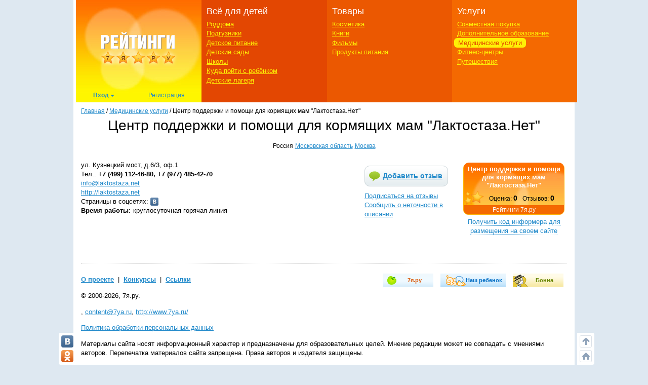

--- FILE ---
content_type: text/html; charset=utf-8
request_url: https://ratings.7ya.ru/medicine/item10068/
body_size: 11585
content:

<!DOCTYPE html>
<html xmlns="http://www.w3.org/1999/xhtml">

<head>
	<title>
		Центр поддержки и помощи для кормящих мам 'Лактостаза.Нет'. Отзывы</title>
	<meta name="keywords" content="Центр поддержки и помощи для кормящих мам 'Лактостаза.Нет', нет метро, Москва, Московская область, отзывы, комментарий, оценка, рейтинг, медицинские услуги, центр, диагностика, стоматология, врач, поликлиника, больница, санаторий, клиника, консультация, психолог, логопед, дефектолог, педиатр" />
	<meta name="description" content="Центр поддержки и помощи для кормящих мам 'Лактостаза.Нет' - самая полная информация и отзывы в рейтинге медицинских услуг на 7я.ру." />
	<meta http-equiv="X-UA-Compatible" content="IE=edge">
	 <meta charset="utf-8">
	<link rel="shortcut icon" href="/favicon.ico" />
   

	
	

    <meta http-equiv="Last-Modified" content="Tue Jan 19 11:45:41 UTC+3 2016" />


	<meta name="viewport" content="width=device-width, initial-scale=1">
	<!-- Google tag (gtag.js) -->
<script async src="https://www.googletagmanager.com/gtag/js?id=G-3L8Z0181XD"></script>
<script>
    window.dataLayer = window.dataLayer || [];
    function gtag() { dataLayer.push(arguments); }
    gtag('js', new Date());

    gtag('config', 'G-3L8Z0181XD');
</script>

	<link rel="shortcut icon" href="https://img.7ya.ru/favicon.ico" />
	<script type="text/javascript" src="https://img.7ya.ru/css/jQuery/jquery-1.11.3.min.js"></script>
	<link href="https://img.7ya.ru/css/6/0/css/bootstrap.min.css" rel="stylesheet" type="text/css" />





	<script src="https://img.7ya.ru/css/6/0/js/bootstrap.min.js"></script>
	<script type="text/javascript" src="https://img.7ya.ru/css/js5/0/base.js"></script>

	<script src="https://content.adriver.ru/AdRiverFPS.js"></script>
    <script src="https://yandex.ru/ads/system/header-bidding.js" async></script>
    <script>





        const adfoxBiddersMap = {
            "myTarget": "2247699",
            "betweenDigital": "2247712",
            "adriver": "2247719"
        };
        var adUnits = [
            {
                code: 'adfox_150720292457263167', //Gigant верх страницы
                bids: [
                    {
                        bidder: 'betweenDigital',
                        params: {
                            placementId: 3323009,
                        }
                    }
                    ,
                    {
                        bidder: 'myTarget',
                        params: {
                            placementId: 203953,
                        }
                    }

                ],
                "sizes": [
                    [
                        240,
                        400
                    ]
                ]


            },
            {
                code: 'adfox_153837978517159264',// нижний квадрат 
                bids: [
                    {
                        bidder: 'betweenDigital',
                        params: {
                            placementId: 2977856,
                        }
                    },
                    {
                        bidder: 'myTarget',
                        params: {
                            placementId: 322069,
                        }
                    }

                ]
                ,
                "sizes": [
                    [
                        300,
                        250
                    ],
                    [
                        320,
                        300
                    ],

                    [
                        336,
                        280
                    ],
                    [
                        320,
                        50
                    ]
                ]

            }

            ,
            {
                code: 'adfox_153441603053819802', //квадрат, середина в статьях и календарях
                bids: [
                    {
                        bidder: 'betweenDigital',
                        params: {
                            placementId: 3010052,
                        }
                    },
                    {
                        bidder: 'myTarget',
                        params: {
                            placementId: 201393,
                        }
                    },
                    {
                        "bidder": "adriver",
                        "params": {
                            "placementId": "65:7ya_300x250mob_top",
                            "additional": {
                                "ext": { "query": "cid=" + localStorage.getItem('adrcid') }
                            }
                        }
                    }



                ],
                "sizes": [
                    [
                        300,
                        250
                    ],
                    [
                        320,
                        300
                    ],

                    [
                        336,
                        280
                    ]
                ]
            }



        ];
        var userTimeout = 1200;
        window.YaHeaderBiddingSettings = {
            biddersMap: adfoxBiddersMap,
            adUnits: adUnits,
            timeout: userTimeout
        };
    </script>
	 <script>window.yaContextCb = window.yaContextCb || []</script>
<script src="https://yandex.ru/ads/system/context.js" async></script>

	
	<link href="https://img.7ya.ru/css/ratings/site7.0/css/edu-item.css" rel="stylesheet" type="text/css" />
	



	
<script async type='text/javascript' src='//s.luxcdn.com/t/218347/360_light.js'></script>
	
</head>
<body>

	
	
	<div class="container content_container" id="content_container">
	
<script class='__lxGc__' type='text/javascript'>
((__lxGc__=window.__lxGc__||{'s':{},'b':0})['s']['_218347']=__lxGc__['s']['_218347']||{'b':{}})['b']['_707921']={'i':__lxGc__.b++};
</script>


		
		<!--Ин-артикл  -->
	
 <script async type='text/javascript' src='//s.luxcdn.com/t/218347/360_light.js'></script>
<script class='__lxGc__' type='text/javascript'>
        ((__lxGc__ = window.__lxGc__ || { 's': {}, 'b': 0 })['s']['_218347'] = __lxGc__['s']['_218347'] || { 'b': {} })['b']['_707923']={ 'i': __lxGc__.b++ };
</script>
		
		
<script class='__lxGc__' type='text/javascript'>
    ((__lxGc__ = window.__lxGc__ || { 's': {}, 'b': 0 })['s']['_218347'] = __lxGc__['s']['_218347'] || { 'b': {} })['b']['_707919'] = { 'i': __lxGc__.b++ };
</script>
		<nav class="navbar navbar-default visible-xs visible-sm">
    <div class="container-fluid">
        <!--p class="c-branding_top navbar-right"><span class="branding-top"><img src="branding_top.jpg"></span></p-->
		

        <div class="navbar-header">
					<!--Ссылки на другие сайты-->
					<div class="c-othersites visible-xs-block">
					  <table>
					  <tbody><tr>
						  
						  <td class="semya"><a href="https://www.7ya.ru/" target="_top" title="7я.ру"><strong>7я.ру</strong></a></td>
						  <td class="bonna"><a href="https://www.bonna.ru/" target="_top" title="Бонна"><strong>Бонна</strong></a></td>
						  <td class="ourbaby"><a href="https://www.ourbaby.ru/" target="_top" title="Наш ребёнок"><strong>Наш ребёнок</strong></a></td>
					  </tr>
					  </tbody></table>
					</div>
					<!-- end of Ссылки на другие сайты-->
            <a class="navbar-brand" href="https://ratings.7ya.ru/"><img src="https://ratings.7ya.ru/img/ratings_adaptive_top_logo.jpg" width="320" height="54"></a>


			<div class="c-social_top navbar-right">
				<p class="social_networks">
                <a href="https://oauth.vk.com/authorize?client_id=3021463&redirect_uri=https%3A%2F%2Fclub%2E7ya%2Eru%2Flogin%2Easpx%3Ffrom%3D3&display=page&response_type=token" title="Вход через VKontakte" target="_blank" class="soc_pict24 s_vk24"><img src="https://img.7ya.ru/img4.0/1x1.gif" alt="ВКонтакте"></a>
                <a href="https://www.odnoklassniki.ru/oauth/authorize?client_id=1086050304&response_type=code&redirect_uri=https%3A%2F%2Fclub%2E7ya%2Eru%2Foauth%2Dok%2Easpxhttp://www.odnoklassniki.ru/group/50999252942916" title="Вход через Одноклассники" target="_blank" class="soc_pict24 s_ok24"><img src="https://img.7ya.ru/img4.0/1x1.gif" alt="Вход через Одноклассники"></a>
                
                <a href="https://oauth.yandex.ru/authorize?response_type=token&client_id=1256a0df69824732943dddd10d2541d4" title="Вход через Yandex" target="_blank" class="soc_pict24 s_ya24"><img src="https://img.7ya.ru/img4.0/1x1.gif" alt="Вход через Yandex"></a>
                <a href="https://oauth.mail.ru/login?client_id=0369f250e2724728b9469781531f9de5&response_type=code&scope=userinfo&redirect_uri=https%3A%2F%2Fclub%2E7ya%2Eru%2Flogin%2Easpx&state=some_state" title="Вход через Mail.ru" target="_blank" class="soc_pict24 s_ml24"><img src="https://img.7ya.ru/img4.0/1x1.gif" alt="Вход через Mail.ru"></a>
            </p>
			</div>

<!--Ссылки на другие сайты-->
					<div class="c-othersites navbar-right visible-sm-block">
					  <table>
					  <tbody><tr>
						  
						  <td class="semya"><a href="https://www.7ya.ru/" target="_top" title="7я.ру"><strong>7я.ру</strong></a></td>
						  <td class="bonna"><a href="https://www.bonna.ru/" target="_top" title="Бонна"><strong>Бонна</strong></a></td>
						  <td class="ourbaby"><a href="https://www.ourbaby.ru/" target="_top" title="Наш ребёнок"><strong>Наш ребёнок</strong></a></td>
					  </tr>
					  </tbody></table>
					</div><!-- end of Ссылки на другие сайты-->
            <button type="button" class="navbar-toggle collapsed navbar-left" data-toggle="collapse" data-target="#mainmenu-navbar-collapse" aria-expanded="false">
                <span class="sr-only">Навигация</span>
               <span class="icon-bar"></span>
                    <span class="icon-bar"></span>
                    <span class="icon-bar"></span>
            </button>
        </div>
        <div class="collapse navbar-collapse" id="mainmenu-navbar-collapse">
            <ul class="nav navbar-nav">
               <li><a href="https://club.7ya.ru/login.aspx?url=http%3a%2f%2fratings.7ya.ru%2fmedicine%2fitem10068%2f%3fid%3d10068">Вход</a></p>
                    <li><a href="https://club.7ya.ru/anketa.aspx">Регистрация</a></p>
              
			<li class="dropdown">
                        <a href="#" class="dropdown-toggle" data-toggle="dropdown" role="button" aria-haspopup="true" aria-expanded="false">Всё для детей<span class="caret"></span></a>
                        <ul class="dropdown-menu">
                           <li><a href="/roddoma/">Роддома</a></li>
<li><a href="/nappy/">Подгузники</a></li>
<li><a href="/babyfood/">Детское питание</a></li>
<li><a href="/kindergartens/">Детские сады</a></li>
<li><a href="/schools/">Школы</a></li>
<li><a href="/clubs/">Куда пойти с ребёнком</a></li>
<li><a href="/camps/">Детские лагеря</a></li>
</ul>
</li>	
<li class="dropdown">
                        <a href="#" class="dropdown-toggle" data-toggle="dropdown" role="button" aria-haspopup="true" aria-expanded="false">Товары<span class="caret"></span></a>
                        <ul class="dropdown-menu">	
<li><a href="/cosmetics/">Косметика</a></li>
<li><a href="/books/">Книги</a></li>
<li><a href="/cinema/">Фильмы</a></li>
<li><a href="/food/">Продукты питания</a></li>
</ul>
</li>	
<li class="dropdown">
                        <a href="#" class="dropdown-toggle" data-toggle="dropdown" role="button" aria-haspopup="true" aria-expanded="false">Услуги<span class="caret"></span></a>
                        <ul class="dropdown-menu">	
								<li><a href="/sp/">Совместная покупка</a></li>
<li><a href="/edu/">Дополнительное образование</a></li>
<li><a href="/medicine/">Медицинские услуги</a></li>
<li><a href="/fitness/">Фитнес-центры</a></li>
<li><a href="/travel/">Путешествия</a></li>
						</ul>
</li>		

									
               
               
            </ul>
        </div><!-- /.navbar-collapse -->
    </div><!-- /.container-fluid -->
</nav>


       
		<div class="row c-rastazhka">
			<div class="col-xs-12 col-sm-12 col-md-12 col-lg-12">
				<div class="rastazhka_top">
					
				</div>

			</div>

		</div>


		<div class="row">
			<div class="hidden-xs hidden-sm col-md-12 col-lg-12">

				<!--ШАПКА-->
				
				<!--noindex-->
				
					
					<table class="l-shapka">
						<tr>
							<td class="l-logo">
								<a href="/">
			  <img src="/img/ratings2013_logo.png" width="246" height="180" alt="Рейтинги 7я.ру"></a><div class="c-usermenu">
 <div class="dropdown">
                          <button class="btn btn-default dropdown-toggle" type="button" id="usermenu" data-toggle="dropdown" aria-haspopup="true" aria-expanded="true">
                                Вход
                                <span class="caret"></span>
                            </button>
                            <div class="dropdown-menu" aria-labelledby="usermenu">
                              <div class="login_social _social_networks">
    Через соцсети:
                                 
							<a  rel="nofollow" href="https://oauth.yandex.ru/authorize?response_type=token&client_id=1256a0df69824732943dddd10d2541d4" title="Вход через Yandex" class="ya">
							Ya</a>
							<a  rel="nofollow" href="http://oauth.vk.com/authorize?client_id=3021463&redirect_uri=https%3A%2F%2Fclub%2E7ya%2Eru%2Flogin%2Easpx%3Ffrom%3D3&display=page&response_type=token" title="Вход через VKontakte" class="vk">
							VK</a>
							<a  rel="nofollow" href="https://oauth.mail.ru/login?client_id=0369f250e2724728b9469781531f9de5&response_type=code&scope=userinfo&redirect_uri=https%3A%2F%2Fclub%2E7ya%2Eru%2Flogin%2Easpx&state=some_state" title="Вход через Mail.ru" class="mailru">
							Mail</a>
							<a href="http://www.odnoklassniki.ru/oauth/authorize?client_id=1086050304&response_type=code&redirect_uri=https%3A%2F%2Fclub%2E7ya%2Eru%2Foauth%2Dok%2Easpx" title="Вход через Одноклассники" class="ok">
							OK</a>
							
                              </div>
                              <p class="divider"><span>или</span></p>
                              <div class="login_form">
                                  <div class="fake_h4">С помощью регистрации<a href="http://www.7ya.ru/" target ="_blank" > 7ya.ru</a>:</div>
                                  <form method="post" action="/?err=login" target="_blank" name="EnterFormMain2" id="EnterFormMain2">
                                    <input type="hidden" id="hidReferrer2" name="hidReferrer2" value="http%3a%2f%2fratings.7ya.ru%2fmedicine%2fitem10068%2f%3fid%3d10068">
                                  <div class="c-login">
                                      <label>Логин или e-mail</label>
                                      <input name = "txtLogin2" type="text" maxlength="25" size="20" id="txtLogin2" tabindex="1">
                                      <a class="reminder" href="https://club.7ya.ru/"> Напомнить</a>
                                  </div>
                                  <div class="c-password">
                                      <label>Пароль</label>
                                      <input name="txtPassword2" type="password" maxlength="50" size="20" id="txtPassword2" tabindex="2">
                                      <a class="reminder" href="https://club.7ya.ru/passhint.aspx" target="_blank"> Напомнить</a>
                                  </div>
                                  <div class="c-remember">
                                      <input id="cbxRemeber2" type="checkbox" name="cbxRemeber2" tabindex="3"> Запомнить на две недели
                                    </div>
                                  <div class="c-enter">
                                      <input type="submit" name="EnterButton2" value="Войти" id="EnterButton2" tabindex="4" class="OkButton">
                                  </div>
                        </form>
                              </div>
                             
                            </div>
                        </div>
                       <a href="https://club.7ya.ru/anketa.aspx" class="mypage">Регистрация</a>
                    </div>
				
                                
							</td>
							<td class="l-menu1">
								<div>Всё для детей</div>
								<ul>
									<li id="ctl00_liRoddoma"><a href="/roddoma/">Роддома</a></li>
									<li id="ctl00_liNappy"><a href="/nappy/">Подгузники</a></li>
									<li id="ctl00_liBabyFood"><a href="/babyfood/">Детское питание</a></li>
									<li id="ctl00_liKg"><a href="/kindergartens/">Детские сады</a></li>
									<li id="ctl00_liSchool"><a href="/schools/">Школы</a></li>
									<li id="ctl00_liClubs"><a href="/clubs/">Куда пойти с ребёнком</a></li>
									<li id="ctl00_liCamps"><a href="/camps/">Детские лагеря</a></li>
								</ul>
							</td>
							<td class="l-menu2">

								<div>Товары</div>
								<ul>
									<li id="ctl00_liCosmetic">

										<a href="/cosmetics/">Косметика</a></li>
									<li id="ctl00_liBooks"><a href="/books/">Книги</a></li>
									<li id="ctl00_liCinema"><a href="/cinema/">Фильмы</a></li>
									<li id="ctl00_liFood"><a href="/food/">Продукты питания</a></li>
								</ul>
							</td>
							<td class="l-menu3">
								<div>Услуги</div>
								<ul>
									<li id="ctl00_liSP"><a href="/sp/">Совместная покупка</a></li>
									<li id="ctl00_liEdu"><a href="/edu/">Дополнительное образование</a></li>
									<li id="ctl00_liMed" class="act"><a href="/medicine/">Медицинские услуги</a></li>
									<li id="ctl00_liFit"><a href="/fitness/">Фитнес-центры</a></li>
									<li id="ctl00_liTravel"><a href="/travel/">Путешествия</a></li>
								</ul>
							</td>
						</tr>
					</table>
					
				<!--/noindex-->
				
				<!-- end of ШАПКА-->

			</div>
		</div>




		<div class="row">

			<div class="col-xs-12 col-sm-12 col-md-12 col-lg-12">
				<div class="row">
					<div class="col-xs-12 col-sm-12 col-md-12 col-lg-12">

						<div class="breadcrumbs" itemscope itemtype="https://schema.org/BreadcrumbList" ><a href="https://ratings.7ya.ru/">Главная</a> / <span    itemprop="itemListElement" itemscope itemtype="https://schema.org/ListItem"><a href="/medicine/"     itemprop="item"><span itemprop="name">Медицинские услуги</span></a><meta itemprop="position" content="1"></span> / <span    itemprop="itemListElement" itemscope itemtype="https://schema.org/ListItem"><span    itemprop="name">Центр поддержки и помощи для кормящих мам "Лактостаза.Нет"</span><meta itemprop="position" content="2"></span></div>
					</div>
					

	<div class="col-xs-12 col-sm-12 col-md-12 col-lg-12">
		
				<div itemscope="1" itemtype="http://schema.org/Organization">
			
				<div class="c-headsection medicine">

					<h1>
						<span itemprop="name">Центр поддержки и помощи для кормящих мам "Лактостаза.Нет"</span>
						</h1>
					<div class="region" itemprop="address" itemscope itemtype="http://schema.org/PostalAddress">
						<span class="country" itemprop="addressCountry">
							Россия</span>
						<a href="/medicine/list.aspx?cntid=2&rid=17"  class="city" title="Посмотреть организации в регионе Московская область"><span itemprop="addressRegion">Московская область</span></a>
						<a href="/medicine/list.aspx?cntid=2&cid=2"  class="city" title="Посмотреть организации в регионе Москва"><span itemprop="addressLocality">Москва</span></a>
						
						
					</div>
				</div>
				<br clear="all">

				
<!--noindex-->


    <script type="text/javascript">
        $(document).ready(function () {
            $('#expand-informer').bind('click', function () {
                if ($('#informer-add').css('display') == 'none')
                {
                    $('#informer-add').css('display', 'block');
                    $('#expand-informer').text('Код информера');
                    $('.c-codewindow textarea').select().focus();

                }
                else
                {                   
                    $('#informer-add').css('display', 'none');
                    $('#expand-informer').text('Получить код информера для размещения на своем сайте');
                }

                return false;
            });
        })
    </script>

     <table class="c-informer">
        <tr>
            <td><script type="text/javascript" src="/informer/informer-js.aspx?id=10068&rating=medicine"></script></td>
        </tr>
        <tr>
            <td align="center" style="padding-bottom:5px;"> <a href="#" id="expand-informer" class="nogo">Получить код информера для размещения на своем сайте</a></td>
        </tr>
         <tr id="informer-add" style="display:none;">
             <td class="c-codewindow">
                 <textarea  readonly="readonly" rows="10"><script type="text/javascript" src="https://ratings.7ya.ru/informer/informer-js.aspx?rating=medicine&id=10068"></script></textarea>
                <p class="red small">Справка: выделить все - Ctrl+A, скопировать - Ctrl+C, вставить - Ctrl+V.</p>
             </td>
         </tr>
    </table>
<!--/noindex-->

				<div class="c-place_buttons">
					
					<!--noindex-->
				
						<a href="/medicine/add-opinion.aspx?id=10068" class="add_review" alt="Добавить отзыв"
							rel="nofollow">Добавить отзыв</a> <a href="/subs.aspx?id=10068" class="subscribe"
								rel="nofollow" alt="Подписаться на отзывы">Подписаться на отзывы</a> <a href="#"
									rel="nofollow" onclick="javascript: window.open('/report-error.aspx?url=' + encodeURIComponent(document.URL), 'ReportError', 'menubar=no,location=no,toolbar=no,status=yes,scrollbars=yes,width=500,height=250'); return false;"
									class="report">Сообщить о неточности в описании</a>
					
					<!--/noindex-->

				</div>

				<div class="c-place_info">
					<div class="c-contacts">
						<div class="address" itemprop="address" itemscope itemtype="http://schema.org/PostalAddress"><span itemprop="streetAddress">ул. Кузнецкий мост, д.6/3, оф.1</span></div>
						<div class="phone" itemprop="telephone">Тел.: <b>+7 (499) 112-46-80, +7 (977) 485-42-70</b></div>
						

						<div class="email"><a itemprop="email" href="mailto:info@laktostaza.net">info@laktostaza.net</a></div>
						<div class="url" ><a itemprop="url" href="http://laktostaza.net" target="_blank" rel="nofollow">http://laktostaza.net</a></div>
						<!--noindex-->
						<div class="url" >Страницы в соцсетях:  <a href="http://vk.com/laktostaza_net" target="_blank"><img src="https://img.7ya.ru/img/pics/2646.jpg" style="width:16px; height:auto;" alt="ВКонтакте"/></a></div>
						<!--/noindex-->
						<div class="worktime"><span class="title">Время работы:</span>круглосуточная горячая линия</div>
					</div>
					<div class="fulltext" itemprop="description"></div>
				</div>
			</div>
	</div>

					<div id="ctl00_divLeftColumn" class="col-xs-12 col-sm-12 col-md-12 col-lg-12">

						
	<div class="col-xs-12 col-sm-12 col-md-12 col-lg-12">
	<form name="aspnetForm" method="post" action="/medicine/content.aspx?id=10068&amp;oid=0" id="aspnetForm">
<div>
<input type="hidden" name="__VIEWSTATE" id="__VIEWSTATE" value="/wEPDwUKMTYwODA5MzkzNA9kFgJmD2QWCAIODxYCHgVjbGFzcwUDYWN0ZAISD2QWAgIBDxYCHgtfIUl0ZW1Db3VudAIBFgICAQ9kFgRmDxUHhwE8c3BhbiBpdGVtcHJvcD0ibmFtZSI+0KbQtdC90YLRgCDQv9C+0LTQtNC10YDQttC60Lgg0Lgg0L/QvtC80L7RidC4INC00LvRjyDQutC+0YDQvNGP0YnQuNGFINC80LDQvCAi0JvQsNC60YLQvtGB0YLQsNC30LAu0J3QtdGCIjwvc3Bhbj4ADNCg0L7RgdGB0LjRj/IBPGEgaHJlZj0iL21lZGljaW5lL2xpc3QuYXNweD9jbnRpZD0yJnJpZD0xNyIgIGNsYXNzPSJjaXR5IiB0aXRsZT0i0J/[base64]/Y250aWQ9MiZjaWQ9MiIgIGNsYXNzPSJjaXR5IiB0aXRsZT0i0J/[base64]////8PZGQCBg8WBB8DZR8EaGQCFQ8WAh8EaGRkZ8K8Ccng2Qh5yWMPGGqk/PajWA0=" />
</div>

<div>

	<input type="hidden" name="__VIEWSTATEGENERATOR" id="__VIEWSTATEGENERATOR" value="BC03D81A" />
</div>
		<div itemscope itemtype="http://schema.org/Review">
			
	<div class="b-type1 reviews">
		<a id="reviews"></a>
		
		
		
		
		
		<br clear="all" />
		
	</div>
	
		</div>
	</form>

	
	
	
	</div>

					</div>
					
				</div>
			</div>

			


			<div class="col-xs-12 col-sm-12 col-md-12 col-lg-12">
				
				
				<!--noindex-->
				<!-- Yandex.RTB R-A-2183858-27 -->
<div id="yandex_rtb_R-A-2183858-27"></div>
<script>window.yaContextCb.push(() => {
        Ya.Context.AdvManager.renderFeed({
            renderTo: 'yandex_rtb_R-A-2183858-27',
            blockId: 'R-A-2183858-27'
        })
    })</script>
				<!--/noindex-->
				
			</div>

		</div>
		<!-- end of ЦЕНТРАЛЬНАЯ ЧАСТЬ-->
		<!--ПОДВАЛ-->
		
		<div class="row visible-xs c-navbar_bottom">
			<div class="col-xs-12">
				<div class="l-bottomtext">
					<p>&copy; 2000-2026, 7я.ру</p>
					<p><a href="mailto:content@7ya.ru">content@7ya.ru</a>, <a href="https://www.7ya.ru/">https://www.7ya.ru/</a></p>
                    <p><a href="https://www.7ya.ru/about/privacy" target="_blank">Политика обработки персональных данных</a></p>
              
					<p>Материалы сайта носят информационный характер и предназначены для образовательных целей. Мнение редакции может не совпадать с мнениями авторов. Перепечатка материалов сайта запрещена. Права авторов и издателя защищены.</p>
				</div>
				<div class="dots-divider"></div>
				<div class="l-botbutton">
				</div>
			</div>
		</div>


		<div class="row hidden-xs">
			<div class="col-sm-12 col-md-12 col-lg-12">
				<div class="bottom">
                     <div class="c-othersites">
              <div class="semya"><a href="https://www.7ya.ru/" target="_top" title="7я.ру"><strong>7я.ру</strong></a></div>
              <div class="ourbaby"><a href="https://www.ourbaby.ru/" target="_top" title="Наш ребенок"><strong>Наш ребенок</strong></a></div>
              <div class="bonna"><a href="https://www.bonna.ru/" target="_top" title="Бонна"><strong>Бонна</strong></a></div>
          </div>
					<div class="bottomlinks">
						
						<!--noindex-->
						

							<p>
								<strong><a title="О проекте" href="/about.aspx">О проекте</a></strong> &nbsp;|&nbsp;
					<strong><a title="Конкурсы" href="/contests/">Конкурсы</a></strong> &nbsp;|&nbsp;
				
							<strong><a title="Ссылки" href="/links/">Ссылки</a></strong>
							</p>
						
						<!--/noindex-->
						
					</div>
					<p>
						© 2000-2026, 7я.ру.
					</p>
					
					<!--noindex-->
					
						<p>
							, <a href="mailto:content@7ya.ru">content@7ya.ru</a>, <a href="http://www.7ya.ru/">http://www.7ya.ru/</a>
						</p>
                                        <p><a href="https://www.7ya.ru/about/privacy" target="_blank">Политика обработки персональных данных</a></p>
						<p>
							Материалы сайта носят информационный характер и предназначены для образовательных целей. Мнение редакции может не совпадать с мнениями авторов. Перепечатка материалов сайта запрещена. Права авторов и издателя защищены.
						</p>
					
					<!--/noindex-->
					
					<!--noindex-->

					<div class="counters">
						<!-- Yandex.Metrika counter --> <script type="text/javascript" > (function (m, e, t, r, i, k, a) { m[i] = m[i] || function () { (m[i].a = m[i].a || []).push(arguments) }; m[i].l = 1 * new Date(); for (var j = 0; j < document.scripts.length; j++) { if (document.scripts[j].src === r) { return; } } k = e.createElement(t), a = e.getElementsByTagName(t)[0], k.async = 1, k.src = r, a.parentNode.insertBefore(k, a) })(window, document, "script", "https://mc.yandex.ru/metrika/tag.js", "ym"); ym(99081594, "init", { clickmap: true, trackLinks: true, accurateTrackBounce: true }); </script> <noscript><div><img src="https://mc.yandex.ru/watch/99081594" style="position:absolute; left:-9999px;" alt="" /></div></noscript> <!-- /Yandex.Metrika counter -->
						

						<div id="ramblertop100counter" ></div> <script type="text/javascript">
						                                       	var _top100q = _top100q || [];
						                                       	_top100q.push(["setAccount", "125830"]);
						                                       	_top100q.push(["trackPageviewByLogo", document.getElementById("ramblertop100counter")]);
						                                       	(function () {
						                                       		var top100 = document.createElement("script"); top100.type = "text/javascript";
						                                       		top100.async = true;
						                                       		top100.src = ("https:" == document.location.protocol ? "https:" : "http:") + "//st.top100.ru/pack/pack.min.js";
						                                       		var s = document.getElementsByTagName("script")[0]; s.parentNode.insertBefore(top100, s);
						                                       	})();
                            </script>



						
						 <!-- Rating@Mail.ru counter -->
<script type="text/javascript">
	var _tmr = _tmr || [];
	_tmr.push({ id: "60512", type: "pageView", start: (new Date()).getTime() });
	(function (d, w) {
		var ts = d.createElement("script"); ts.type = "text/javascript"; ts.async = true;
		ts.src = (d.location.protocol == "https:" ? "https:" : "http:") + "//top-fwz1.mail.ru/js/code.js";
		var f = function () { var s = d.getElementsByTagName("script")[0]; s.parentNode.insertBefore(ts, s); };
		if (w.opera == "[object Opera]") { d.addEventListener("DOMContentLoaded", f, false); } else { f(); }
	})(document, window);
</script><noscript><div style="position:absolute;left:-10000px;">
<img src="//top-fwz1.mail.ru/counter?id=60512;js=na" style="border:0;" height="1" width="1" alt="Рейтинг@Mail.ru" />
</div></noscript>
<!-- //Rating@Mail.ru counter -->
	<!-- Rating@Mail.ru logo -->
<a href="http://top.mail.ru/jump?from=60512">
<img src="//top-fwz1.mail.ru/counter?id=60512;t=464;l=1" 
style="border:0;" height="31" width="88" alt="Рейтинг@Mail.ru" /></a>
<!-- //Rating@Mail.ru logo -->

						<!--// Rating@Mail.ru counter-->



						<!--LiveInternet counter--><script type="text/javascript">
						                           	document.write("<a href='//www.liveinternet.ru/click' " +
													"target=_blank><img src='//counter.yadro.ru/hit?t14.6;r" +
													escape(document.referrer) + ((typeof (screen) == "undefined") ? "" :
													";s" + screen.width + "*" + screen.height + "*" + (screen.colorDepth ?
													screen.colorDepth : screen.pixelDepth)) + ";u" + escape(document.URL) +
													";h" + escape(document.title.substring(0, 150)) + ";" + Math.random() +
													"' alt='' title='LiveInternet: показано число просмотров за 24" +
													" часа, посетителей за 24 часа и за сегодня' " +
													"border='0' width='88' height='31'><\/a>")
</script><!--/LiveInternet-->


					</div>

					<!--/noindex-->
				</div>

				<span>
					<!--noindex-->
					
						<div class="c-social_side" id="divsocbutton">
							<p class="social_networks">
								<a href="https://vkontakte.ru/portal_7ya_ru"
									alt="7я.ру ВКонтакте" target="_blank" class="soc_pict24 s_vk24">
									<img src="https://img.7ya.ru/img4.0/1x1.gif" alt="ВКонтакте" /></a>
								
								<a href="https://www.odnoklassniki.ru/group/50999252942916" alt="7я.ру в Одноклассниках" target="_blank"
									class="soc_pict24 s_ok24">
									<img src="https://img.7ya.ru/img4.0/1x1.gif" alt="Одноклассники" /></a>
								


							</p>
						</div>
						<div class="c-navigation_side" id="divnavbutton">
							<p class="navigation_buttons">
								<a href="#" alt="Наверх" class="soc_pict24 s_totop24" onclick="window.scrollTo(0,0); return false;">
									<img src="https://img.7ya.ru/img4.0/1x1.gif" alt="Наверх" /></a>
								<a href="https://ratings.7ya.ru/" alt="На главную" class="soc_pict24 s_home24">
									<img src="https://img.7ya.ru/img4.0/1x1.gif" alt="На главную" /></a>
							</p>
						</div>
					
					<!--/noindex-->
				</span>
				<!-- end of ПОДВАЛ-->
			</div>
		</div>

<!--AdFox START-->
<!--yandex_new7ya-->
<!--Площадка: 7ya.ru / * / *-->
<!--Тип баннера: Bannerline-->
<!--Расположение: низ страницы-->
<div id="adfox_155601624973516743"></div>
<script>
    window.yaContextCb.push(() => {
        Ya.adfoxCode.createAdaptive({
            ownerId: 1452616,
            containerId: 'adfox_155601624973516743',
            params: {
                pp: 'i',
                ps: 'gghm',
                p2: 'ibii',
                puid1: '',
                puid4: '',
                puid9: ''
            }
        }, ['tablet', 'phone'], {
            tabletWidth: 768,
            phoneWidth: 320,
            isAutoReloads: false
        })
    })
</script>



		
</body>
</html>


--- FILE ---
content_type: text/html; charset=utf-8
request_url: https://ratings.7ya.ru/informer/informer-js.aspx?id=10068&rating=medicine
body_size: 734
content:
document.write('<style  type="text/css">.informer-7ya{border-radius: 10px;border: 1px solid #feb500;background: #f46901;float: left;margin: 5px !important;padding: 0 !important;max-width: 200px;text-align: center;width: 200px;font-family: arial, tahoma, verdana, sans-serif;font-size: 12px;line-height: 18px; }.informer-7ya h2 {margin: 2px;font-size: 13px;}.informer-7ya a, .informer-7ya a:visited {text-decoration: none; color: #fff;}.informer-7ya .item-7ya a, .informer-7ya .item-7ya a:visited {line-height: 16px;font-weight: bold;font-size: 13px;}.informer-7ya .item-7ya{background: #feb500 url("https://ratings.7ya.ru/img/ratings_logo_bgr.jpg") no-repeat;background-position: 0px 0px;border-top-right-radius: 10px;border-top-left-radius: 10px;margin-top: -2px;padding-top: 3px;}.informer-7ya  .ball-7ya span{font-weight: bold; font-size: 14px;margin-right: 10px;}.ball-7ya {font-size: 12px; line-height: 16px; background: url("https://img.7ya.ru/pict/pict_stars.png") no-repeat;padding: 7px 0 5px 40px;}</style><div class="informer-7ya"><div class="item-7ya"><h2><a href="https://ratings.7ya.ru/medicine/item10068/" title="Центр поддержки и помощи для кормящих мам "Лактостаза.Нет"">Центр поддержки и помощи для кормящих мам "Лактостаза.Нет"</a></h2><div class="ball-7ya">Оценка: <span title="Средняя оценка: 0 из 5">0</span>Отзывов: <span title="Количество отзывов: 0">0</span></div></div><a href="https://ratings.7ya.ru/" title="Рейтинги 7я.ру">Рейтинги 7я.ру</a></div>')

--- FILE ---
content_type: text/css
request_url: https://img.7ya.ru/css/ratings/site7.0/css/global-adaptive.css
body_size: 4958
content:
.bestbrands .carousel {
    width: 300px;
    margin: 20px auto;
    padding: 0 45px;
    padding: 20px 45px 0;
    height: 120px;
}
.bestbrands .carousel-inner {
    height: 120px;
    /* padding-top: 20px; */
}
.bestbrands .carousel .carousel-caption {
    text-shadow: none;
    text-align: left;
    position: static;
    padding: 0;
}

.bestbrands .carousel .item {
    margin-top: 0;
    padding-left: 86px !important;
    position: absolute;
}
.bestbrands .carousel-control {text-shadow: none;}
.bestbrands .carousel-control.left {
    background-image: -webkit-linear-gradient(left,#83aed633 0,#83aed601 100%);
    background-image: -o-linear-gradient(left,#83aed633 0,#83aed601 100%);
    background-image: -webkit-gradient(linear,left top,right top,from(#83aed633),to(#83aed601));
    background-image: linear-gradient(to right,#83aed633 0,#83aed601 100%);
    filter: progid:DXImageTransform.Microsoft.gradient(startColorstr='#83aed633', endColorstr='#83aed601', GradientType=1);
    background-repeat: repeat-x;
}
.bestbrands .carousel-control.right {
    right: 0;
    left: auto;
    background-image: -webkit-linear-gradient(left,#83aed601 0,#83aed633 100%);
    background-image: -o-linear-gradient(left,#83aed601 0,#83aed633 100%);
    background-image: -webkit-gradient(linear,left top,right top,from(#83aed601),to(#83aed633));
    background-image: linear-gradient(to right,#83aed601 0,#83aed633 100%);
    filter: progid:DXImageTransform.Microsoft.gradient(startColorstr='#83aed601', endColorstr='#83aed633', GradientType=1);
    background-repeat: repeat-x;
}
.bestbrands .carousel-control:focus, .carousel-control:hover {
    color: #2089ca;
    text-decoration: none;
    filter: alpha(opacity=100);
    outline: 0;
    opacity: 1;
}
.bestbrands .carousel .image {
    width: auto;
    padding: 5px;
    left:  0;
    margin-left: 0;
    margin-bottom: 0;
}
.bestbrands .carousel .carousel-inner>.item .c-ocenka {
    float: none;
    display: flex;
    margin-top: 8px;
}
.bestbrands .carousel .carousel-inner>.item .c-ocenka .otzyvov {
    text-align: left;
}
.bestbrands .carousel .c-ocenka .ocenka {
    margin-right: 4px;
}
.bestbrands .carousel .c-ocenka .otzyvov::before {
    content: 'Отзывов: ';
}

/* В виде блоков */
.bestbrands .carousel.carousel_desktop {
    width: 100%;
    padding: 0;
    height: auto;
}
.bestbrands .carousel.carousel_desktop .carousel-control {
    display: none;
}

.bestbrands .carousel.carousel_desktop .carousel-inner {
    display: flex;
    flex-wrap: wrap;
    height: auto;
    padding-top: 0;
}

.bestbrands .carousel.carousel_desktop .carousel-inner>.item.active,
.bestbrands .carousel.carousel_desktop .carousel-inner>.item {
    position: static;
    display: flex;
    flex-basis: 25%;
    padding-left: 0 !important;
    min-height: unset;
    padding-right: 20px;
    margin-bottom: 20px;
}

.bestbrands .carousel.carousel_desktop .carousel-inner>.item .c-ocenka {
    float: none;
    display: flex;
    margin-top: 8px;
}

.bestbrands .carousel.carousel_desktop .carousel-inner>.item .c-ocenka .otzyvov {
    text-align: left;
}
.bestbrands .carousel.carousel_desktop .c-ocenka .ocenka {
    margin-right: 4px;
}
.bestbrands .carousel.carousel_desktop .c-ocenka .otzyvov::before {
    content: 'Отзывов: ';
}
.bestbrands .carousel.carousel_desktop .image {
    position: static;
    margin-right: 10px;
}

@media (max-width: 680px) {
    .bestbrands .carousel.carousel_desktop .carousel-inner>.item.active,
    .bestbrands .carousel.carousel_desktop .carousel-inner>.item {
    flex-basis: 50%;
}
}
@media (max-width: 520px) {
    .bestbrands .carousel.carousel_desktop .carousel-inner>.item.active,
    .bestbrands .carousel.carousel_desktop .carousel-inner>.item {
    flex-basis: 100%;
}
}

/* X-Small devices (mobile, up to 767px) -xs- */
@media (max-width: 767px) {
    .l-common_blogs .blogs_recommended-n>table>tbody>tr>td {
        display: block;
        width: 100%;
    }
    .navbar-brand {
        float: left;
        height: auto;
        padding: 0;
        font-size: 18px;
        line-height: 20px;
        text-align: center;
    }
    .navbar-default .c-social_top {margin: 9px 10px 0 0 !important;}
    .container-fluid>.navbar-header, .container>.navbar-header {
        margin-right: -6px !important;
        margin-left: -15px !important;
        background: #fff;
    }

    table.l-books_search_add>tbody>tr>td,
    table.l-books_search_add>tbody>tr,
    table.l-books_search_add>tbody,
    table.l-books_search_add {display: block;}
    .search.search_books, .search.search_films {
        width: auto;
        margin-right: 0;
        padding: 10px;
        float: none;
    }
    .search.search_books .search_field input[type="text"], .search.search_films .search_field input[type="text"] {width: 240px;}
    .c-informer {
        float: none !important;
        margin: 10px auto;
    }
    .c-add_review_bookpage { text-align: center;}
    .reviews .item, .bestbrands .item {width: 100%; padding-left: 0 !important;}

    .list_books .item .c-morelinks a {padding-right: 5px; white-space: nowrap;}

    table.l-3cols,
    table.l-3cols tbody,
    table.l-3cols tr,
    table.l-3cols td,
    table.l-2cols,
    table.l-2cols tbody,
    table.l-2cols tr,
    table.l-2cols td
    {
        display: block;
    }
    table.l-3cols td,
    table.l-2cols td {width: 100% !important; padding: 0;}

    .rubrlist a, .rubrlist b {white-space: nowrap;}
    .rubrlist.search_results_rubrlist a, .rubrlist.search_results_rubrlist b {white-space: normal;}

    .l-2cols .search {width: auto;}
    .l-2cols .search.search_keyword+br {display: none;}

    .c-headsection {margin-bottom: 0;}
    .c-headsection .menurazdela a {
        text-align: center;
        display: block;
    }

    .c-form .c-comeback {margin-top: 10px;}
    .c-form .c-comeback h3 {display: block; margin-bottom: 5px;}
    .c-comeback input[type=radio] {display: block; float: left; clear: both;}
    .c-comeback input[type=radio]+label {display: block; margin-bottom: 4px; }

    table.l-podguz_add_review,
    table.l-podguz_add_review tr,
    table.l-podguz_add_review td,
    table.l-travel_add_review,
    table.l-travel_add_review tr,
    table.l-travel_add_review td,
    table.l-travel_add_brand,
    table.l-travel_add_brand tr,
    table.l-travel_add_brand td,
    table.l-zakup_org,
    table.l-zakup_org tr,
    table.l-zakup_org td
    {
        display: block;
        width: 100%;
    }

    .contest_page table, .contest_page tbody, .contest_page tr, .contest_page td {
        display: block;
        padding: 2px;
        width: 100%;
    }

    table.l-podguz_add_review .l-field select {display: block; width: 100%; margin-bottom: 3px;}

    .l-podguz_add_brand .c-companyname select {  width: 100%; }

    .bestbrands .image {
        float: none;
        position: static;
        margin: 0 auto 2ex;
    }
    .c-balls {
        text-align: center;
        flex-grow: 1;
        margin-bottom: 15px;
    }
    #balls input[type="button"] {
        margin: 0 9px;
        width: 36px;
        height: 36px;
        line-height: 37px;
        font-size: 12px;
    }
    #balls .btngrey {background-position: -72px -21px;}
    #balls .btnyellow {background-position: -36px -21px;}
    #balls .btngreen {background-position: 0 -21px;}

}

/* Small devices (tablets, 768px and up) -sm- */
@media (min-width: 768px) {
    .container-fluid>.navbar-header, .container>.navbar-header {
        margin-right: -6px;
        margin-left: -11px;
        margin-top: -2px;
    }
    .navbar>.container .navbar-brand, .navbar>.container-fluid .navbar-brand {
        margin-left: 0;
        float: none;
        display: block;
        padding: 0;
        height: auto;
    }
    .navbar-brand>img {
        display: inline;
        width: 320px;
        height: auto;
        margin: 0;
    }
    .c-othersites.navbar-right.visible-sm-block { margin: -41px 150px 0 0; }
    .c-social_top .social_networks a { margin: 0 5px 0 -5px;}

    .c-usermenu .dropdown-menu {
        color: #000 !important;
        padding: 10px;
        font-size: 12px !important;
        padding: 15px 10px 10px;
        width: 308px;
    }
    .dropdown-menu div {color: #000 !important;}
    button#usermenu {
        background: none;
        border: none;
        color: #2089ca;
        font-weight: bold;
        font-size: 12px;
        padding: 0;
        margin: 0;
        text-decoration: underline;
    }
    .c-usermenu {
        display: flex;
        font-size: 12px !important;
        justify-content: space-around;
    }
    .c-usermenu h3, .c-usermenu .fake_h3 {
        text-align: center;
        font-weight: normal;
        text-transform: uppercase;
        margin: 15px 0;
        font-size: 14px;
    }
    .login_social._social_networks {font-size: 12px;}
    .c-usermenu .login_social a {
        display: inline-block;
        margin-left: 5px;
        height: 31px;
        width: 31px;
        overflow: hidden;
        text-indent: -9999px;
        background-image: url("https://img.7ya.ru/img5.0/social_32x32_sprite.png");
        background-repeat: no-repeat;
        background-position: 0 32px;
        vertical-align: middle;
        background-color: #eee;
        border-radius: 14px;
    }
    .c-usermenu .login_social a.vk {background-position: 0 0;}
    .c-usermenu .login_social a.fb {background-position: 0 -32px;}
    .c-usermenu .login_social a.ok {background-position: 0 -64px;}
    .c-usermenu .login_social a.ya {background-position: 0 -96px;}
    .c-usermenu .login_social a.mailru {background-position: 0 -128px;}
    .c-usermenu p.divider {
        text-align: center;
        font-size: 12px;
        color: #9c9c9c;
        border-bottom: 1px solid #dadada;
        height: 7px;
        line-height: 12px;
        margin: 15px 0;
        background: none;
        overflow: visible;
    }
    .c-usermenu p.divider span {
        background: #fff;
        padding: 0 8px;
    }
    .c-usermenu .login_form h4, .c-usermenu .login_form .fake_h4 {
        font-weight: normal;
        font-size: 12px;
        margin: 20px 0 10px;
    }
    .c-usermenu .c-register_link {
        text-align: center;
        text-transform: uppercase;
        font-size: 14px;
        margin-top: -5px;
    }
    .c-usermenu .c-login label, .c-password label {
        font-weight: bold;
        font-size: 13px;
        display: block;
    }
    .c-usermenu .c-login, .c-usermenu .c-password {margin-bottom: 10px;}
    .c-usermenu .c-login a.reminder, .c-usermenu .c-password a.reminder, .c-usermenu .c-login a.reminder:visited, .c-usermenu .c-password a.reminder:visited {
        font-size: 12px;
        color: #b0b0b0;
        display: inline-block;
        line-height: 12px;
    }
    .c-usermenu .c-login input[type="text"], .c-usermenu .c-password input[type="password"] {
        width: 215px;
        margin-right: 3px;
        font-size: 12px;
    }
    .c-usermenu .c-remember {margin-bottom: 15px; font-size: 12px;}
    .c-usermenu .c-remember label {
        font-size: 13px;
        display: inline-block;
        margin-left: 4px;
        vertical-align: text-bottom;
    }
    .c-remember input[type=checkbox] {margin: 0 5px 0 0; vertical-align: text-top;}
    .c-usermenu .c-enter {text-align: center;}
    .c-usermenu .c-enter input[type="submit"] {
        font-size: 14px;
        font-weight: bold;
        padding: 0 10px;
    }
    .c-usermenu .dropdown-menu li {
      font-size: 14px;
      font-weight: bold;
      margin: 10px 0 20px 10px;
    }
    .bottom .c-othersites {
        display: flex;
        justify-content: flex-end;
        width: 50%;
        float: right;
    }
      .bottom .c-othersites>div {
        margin: 0 7px;
        min-width: 100px;
        overflow: hidden;
    }
    #balls input[type="button"] {
        width: 21px;
        height: 21px;
        overflow: hidden;
        line-height: 22px;
        font-size: 9px;
    }
    #balls .btngrey {background-position: -42px 0;}
    #balls .btnyellow {background-position: -21px 0;}
    #balls .btngreen {background-position: 0 0;}

    [class*="_add_review"] .l-col1 {
      width: 20%;
      min-width: 120px;
    }

}

/* Small devices (tablets, 768px and up) -sm- */
@media (max-width: 991px) {
    body {min-width: 0;}
    .container {
        padding-right: 5px;
        padding-left: 10px;
        background: #fff;
        position: relative;
    }



    .navbar-default {
        background-color: #fff;
        border-color: #fff;
    }
    .navbar-default>.container-fluid {
        padding-right: 0;
        padding-left: 0;
    }

    .navbar>.container .navbar-brand, .navbar>.container-fluid .navbar-brand {background: #fff701; width: 100%;}

    .navbar-default .navbar-toggle { border-color: #ff8b00; }
    .navbar-default .navbar-toggle .icon-bar {background-color: #ff6d00;}
    .navbar-default .navbar-toggle:focus, .navbar-default .navbar-toggle:hover {background-color: #ff8b00;}
    .navbar-default .navbar-toggle:focus .icon-bar, .navbar-default .navbar-toggle:hover .icon-bar {background-color: #fff;}
    .navbar-default .navbar-collapse, .navbar-default .navbar-form {
        border-color: transparent;
        background: #ff8b00;
    }
    .navbar-default .nav.navbar-nav>li>a {
        font-size: 14px;
        font-weight: bold;
        color: #fff;
        padding-bottom: 0;
    }
    .navbar-default .nav.navbar-nav>li>a:visited {color: #fff;}
    .navbar-default .nav.navbar-nav>li.dropdown>a {padding-bottom: 10px;}
    .navbar-default .navbar-nav>.open>a, .navbar-default .navbar-nav>.open>a:focus, .navbar-default .navbar-nav>.open>a:hover {
        color: #fff;
        background-color: #ff6d00;
    }
    .navbar-default .navbar-nav .open .dropdown-menu>li>a {
        color: #fff;
    }
    .container-fluid>.navbar-collapse, .container-fluid>.navbar-header, .container>.navbar-collapse, .container>.navbar-header {
        margin-right: -6px;
        margin-left: -11px;
        float: none;
    }
    .dropdown-menu {background-color: #FF8B00;}
    .navbar-default .c-social_top {
        margin: -39px 0 0 0;
        float: right;
        width: 165px;
        text-align: right;
    }

    button.navbar-toggle.navbar-left {
        float: left;
        margin-left: 15px;
    }

    .fake_h1 {clear: both;}

    .c-headsection.books .count_total,
    .c-headsection.cosmetics .count_total
    {
        margin-left: 0;
        font-size: 12px;
    }

    .c-headsection.books h1 {margin-left: 0;}

    .add_place, .add_brand { min-width: 160px;}

    .c-headsection.cosmetics .count_total {margin-left: 0; }

    .bestbrands .carousel.carousel_desktop .carousel-inner>.item.active,
    .bestbrands .carousel.carousel_desktop .carousel-inner>.item {
        flex-basis: 33.33%;
    }
    .bestbrands .carousel .image {
        float: left;
        position: absolute;
        margin: 0;
    }

}

/* Medium and large devices (desktops, 992px and up) -md- */
@media (min-width: 992px) {
    body {min-width: 1050px;}
    .c-rightcol.hidden-xs.hidden-sm.col-md-3.col-lg-3 {
        padding: 0;
        margin-left: -2px;
        width: 240px !important;
    }

    .content_container {
        position: relative;
        z-index: 10;
        max-width: 990px;
        min-width: 990px;
        margin: 0 auto;
        background: #fff;
        padding: 0 15px;
    }

    .search.search_books {width: 550px;}

    .c-headsection.cosmetics .count_total {margin-left: 0; }

    .contest_link {
        float: none;
        position: absolute;
        right: 15px;
        top: -12px;
    }

}

.ear_left {
    background: transparent;
    position: absolute;
    z-index: 1000;
    left: -170px;
}
.c-ear_slider {position: fixed; bottom: 130px;}


a {text-decoration: underline;}

label {display: inline;}

.row.c-rastazhka .col-lg-12.col-md-12.col-sm-12.col-xs-12 {min-height: 0;}

input[type=checkbox], input[type=radio] {margin: 3px 3px 0 5px;}

h1+.rubrlist {
    margin-top: -7px;
    margin-bottom: 20px;
}
.l-2cols .search .search_keyword .search_field input[type="text"] {width: 100%;}

.small, small {
    font-size: 90%;
}
.c-headsection .addbuttons-big {margin-bottom: 10px;}
.c-headsection.books .add_brand {
    margin: 2px auto 20px;
    display: block;
    width: fit-content;
    width: -moz-fit-content;
}

.c-centercol {margin-bottom: 20px;}

.like, .dislike, .likebig, .dislikebig {
    background-image: url("https://img.7ya.ru/img4.0/pict_sprite.png");
    background-repeat: no-repeat;
    background-color: transparent;
    border: none;
    text-indent: -99999px;
    display: inline-block;
    cursor: pointer;
    opacity: 0.5;
    overflow: hidden;
}
.like:hover, .dislike:hover, .likebig:hover, .dislikebig:hover {opacity: 1;}
.like {
    background-position: 0 -1170px;
    width: 15px;
    height: 20px;
    padding: 0;
}
.dislike {
    background-position: 0 -1190px;
    width: 15px;
    height: 20px;
    padding: 0;
}
.likebig {
    background-position: 0 -1210px;
    width: 20px;
    height: 30px;
    font-size: 9px;
    color: #fff;
    text-indent: 0;
}
.dislikebig {
    background-position: 0 -1240px;
    width: 20px;
    height: 30px;
    font-size: 9px;
    color: #fff;
    text-indent: 0;
}
.likecount {
    color: #aebecc;
    padding-right: 5px;
}
.c-likes {
    display: inline-block;
    position: relative;
    top: 2px;
}
.c-likes .reslike {
    position: absolute;
    left: 75px;
    color: #390;
    font-size: 11px;
}
.likemsg {
    display: inline-block;
}

.addbuttons-big .add_brand { min-width: 150px;}
.rubrlist a {display: inline-block;}

.l-del_review td {padding-bottom: 10px;}
.l-del_review table td {padding: 0 6px 10px 0;}

.bottom .counters>div, .bottom .counters>a {
    display: inline-block;
    margin-right: 5px;
}
#balls {display: inline-block; margin-bottom: 7px; min-width: 105px;}
#balls input[type="button"] {
    border: none;
    background-color: transparent;
    overflow: hidden;
    text-align: center;
    background-image: url(https://ratings.7ya.ru/img/ratings_book_stars_sprite-02.png);
}
[class*="_add_review"] .c-comment h3 .small.grey {display: block; margin-top: 3px; line-height: 1.2;}

/* Tovarniy blok Criteo */
.c-criteo {
    position: relative;
    border-style: solid;
    border-color: #eee;
    border-width: 25px 15px 15px;
    padding: 10px;
}
.c-criteo .cto_mention {
    position: absolute;
    font-size: 12px;
    top: -20px;
    left: 0;
}
.c-criteo .cto_privacy {
    position: absolute;
    font-size: 12px;
    top: -20px;
    right: 0;
}
.c-criteo .cto_product {
    text-align: center;
    font-size: 12px;
    line-height: 1.25;
}
.c-criteo.criteo9 .cto_product img {
    max-width: 100%;
    height: auto;
    max-height: 120px;
    width: auto;
}
.c-criteo .cto_product_title {
    font-weight: bold;
    font-size: 14px;
}
.c-criteo .cto_product_cta {
    font-weight: bold;
}
.c-criteo .cto_advertiser {
    font-weight: bold;
    font-size: 13px;
    color: #337ab7;
    text-decoration: underline;
}
.c-criteo .cto_product_description {
    margin-bottom: 5px;
}
.c-criteo .cto_product a {
    color: #333;
    text-decoration: none;
}
.c-criteo.criteo9 .cto_product {
    font-size: 11px;
    line-height: 1.25;
}

.c-criteo.criteo9 .cto_product_title {
    font-size: 11px;
    margin-top: 3px;
}
.c-criteo.criteo9 .cto_products {
    display: flex;
    flex-wrap: wrap;
    justify-content: space-around;
}
.c-criteo.criteo9 .cto_product {
    padding-bottom: 12px;
    flex-basis: 33%;
}

.c-messagephoto {
    min-width: 250px;
    max-width: 98%;
    text-align: center;
    border: 1px dotted #ddd;
    display: inline-block;
    padding: 5px;
    background: #fff;
    margin: 5px 5px 5px 0;
}
.c-messagephoto img {max-width: 100%; height: auto;}
